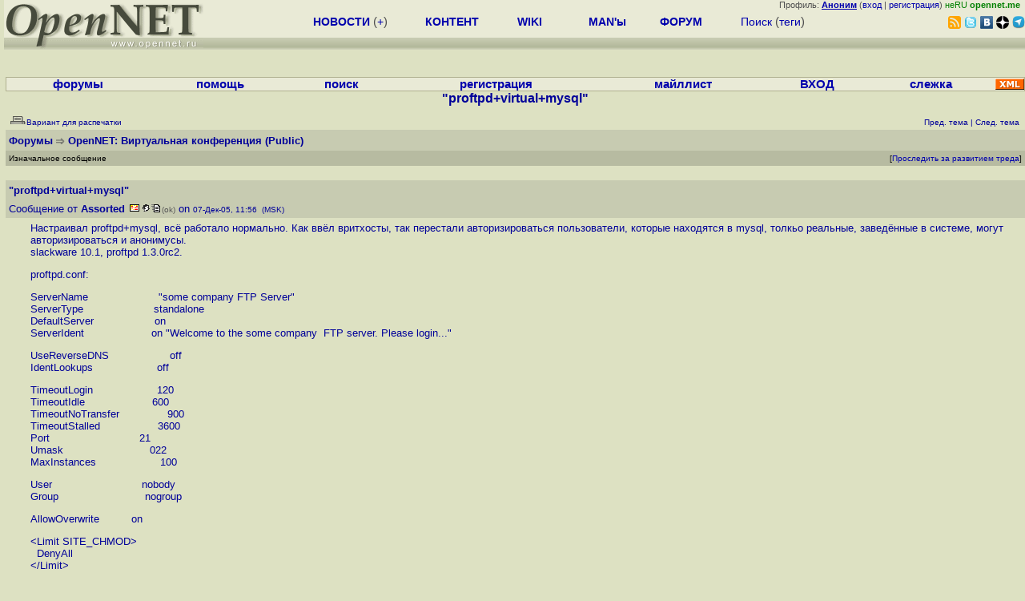

--- FILE ---
content_type: text/html; charset=koi8-r
request_url: https://www.opennet.ru/openforum/vsluhforumID1/62489.html?n=Assorted
body_size: 7721
content:
<HTML>
<HEAD>
<META HTTP-EQUIV="Content-Type" CONTENT="text/html; charset=koi8-r">
<META HTTP-EQUIV="Expires" CONTENT="Tue, 04 Dec 1996 21:00:00 GMT">
<META HTTP-EQUIV="Pragma" CONTENT="no-cache">
<TITLE>
forum.opennet.ru  - "proftpd+virtual+mysql" (1)
</TITLE>
<!-- Required Marker-->

   <script language="JavaScript" src="/openforum.js"></script>
   <script language="JavaScript" src="/td_hl.js"></script>
</HEAD>

<BODY BGCOLOR="#DDE1C2" TEXT="#505050">
<LINK REL="stylesheet" href="/opennet4.css" type="text/css">
<!--htdig_noindex-->
<FORM method="get" action="https://www.opennet.ru/search.shtml">
<aside>
<div style="width: 100%; text-align: right; font-size: 70%; background: #E9EAD6; margin-bottom:-10px;">
Профиль: <b><a href="/~" rel="nofollow" title="/~ - сводная страница участника"><u>Аноним</u></a></b> (<a href="https://www.opennet.ru/cgi-bin/openforum/vsluhboard.cgi?az=login">вход</a> | <a href="https://www.opennet.ru/cgi-bin/openforum/vsluhboard.cgi?az=user_register">регистрация</a>) <span style="color: green;" title="точка входа через CDN Cloudflare без домена RU">неRU <b>opennet.me</b>&nbsp;&nbsp;</span>

</div>

<TABLE BORDER=0 CELLSPACING=0 CELLPADDING=0 WIDTH="100%">
<TR>
<TD width=300 VALIGN="BOTTOM" BGCOLOR="#E9EAD6" style="background: #E9EAD6 url('/back.gif') repeat-x bottom left">
<A HREF="/"><IMG SRC="/opennet2.gif" HEIGHT=60 WIDTH=249 ALT="The OpenNET Project" BORDER="0"></A><br>
</TD>
<TD WIDTH=100 ALIGN=CENTER BGCOLOR="#E9EAD6" style="background: #E9EAD6 url('/back.gif') repeat-x bottom left">

</TD><TD WIDTH=50% ALIGN=CENTER BGCOLOR="#E9EAD6" style="background: #E9EAD6 url('/back.gif') repeat-x bottom left;padding-bottom:10px;">
<table width="100%" border=0>
<tr>
<td width="22%">
 <A HREF="https://www.opennet.ru/opennews/" class="h"><b>НОВОСТИ</b></A> (<a href="https://www.opennet.ru/news/opennet.shtml" class="h">+</a>)
</td><td width="18%%">
  <A HREF="https://www.opennet.ru/mp/" class="h"><b>КОНТЕНТ</b></A>
</td><td width="14%">
  <A HREF="http://wiki.opennet.ru" class="h"><b>WIKI</b></A>
</td><td width="14%">
   <A HREF="https://www.opennet.ru/man.shtml" class="h"><b>MAN'ы</b></A>
</td><td width="16%">
   <A HREF="https://www.opennet.ru/forum/" class="h"><b>ФОРУМ</b></A>
</td><td width="16%">
<A HREF="https://www.opennet.ru/search.shtml" class="h" onMouseOver="document.getElementById('form12').style.display='block';">Поиск</A>&nbsp;(<A HREF="https://www.opennet.ru/keywords/" class="h">теги</A>)
<INPUT id="form12" style="display: none;" type="text" size="10" name="words" value="" title='для поиска в google наберите "g фраза"'>
</td></tr>
</table>

</TD><TD align=right WIDTH=20% BGCOLOR="#E9EAD6" style="background: #E9EAD6 url('/back.gif') repeat-x bottom left;padding-bottom:5px;">

<a href="https://www.opennet.ru/opennews/opennews_all_utf.rss"><img src="/img/rss.png" height="16" width="16" alt="RSS" title="RSS" border="0"></a>&nbsp;<a href="https://twitter.com/opennetru"><img src="/twitter.png" height="16" width="16" alt="twitter" title="Twitter" border="0"></a>&nbsp;<a href="https://vk.com/opennet"><img src="/img/vkontakte.gif" height="16" width="16" title="ВКонтакте" border="0"></a>&nbsp;<a href="https://zen.yandex.ru/opennet"><img src="/img/zen.png" height="16" width="16" title="Yandex Zen" border="0"></a><!--&nbsp;<a href="https://www.facebook.com/OpenNet.News/"><img src="/img/facebook.gif" height="16" width="16" title="Facebook" border="0"></a>-->&nbsp;<a href="https://telegram.space/opennet_ru"><img src="/img/telegram2.png" height="16" width="16" title="Telegram" border="0"></a>
</TABLE>
</aside>

<style>
    .hdr_mobile {
	text-align: center; 
	display: none;
	margin: 0px;
	padding: 0px;
    }
</style>
<div class=hdr_mobile>
<div style="margin-left: auto; margin-right: auto; width: 100%; height: 70px; border:1px solid #b0b190; min-width: 360px; max-width: 600px; background: #E9EAD6 url('/back.gif') repeat-x bottom left;">
<div style="float:left; width: 249px; height: 60px; margin-top: 10px;">
<A HREF="/"><IMG SRC="/opennet2_lite.gif" style="height: 60px; width: 249px; border: 1px;" ALT="The OpenNET Project / Index page"></A>
</div>
<div style="float: left; text-align: center; height: 70px; width: 331px; padding: 5px; margin-left: 10px;">
<br><small>[ <a href="/opennews/">новости</a>&nbsp;/<a href="/opennews/?full_lines=15&amp;lines=15&amp;mid_lines=00">+++</a> | <a href="/forum/">форум</a> | <a href="/keywords/">теги</a>
| <a href="tg://resolve?domain=opennet_ru"><img src="/img/telegram2.png" height="16" width="16" title="Telegram" border="0" style="margin-bottom: -4px;"></a>
]</small>
</div>
</div>
</div>
<div style="clear: both;"></div>


<div style="float: left; width: 279; text-align: left;padding-right: 60px;" id=adv>
</div>
<div style="padding-top: 0px;position:absolute;left:50%;margin-left:-235px;width:470px;" id=adv2>
</div>
<div style="width: 279;float: right;" id=adv3>
</div>
<div style="clear: both;"></div>
<br>
</FORM>
<!--/htdig_noindex-->


<!-- Required Marker-->
<CENTER>

<TABLE BORDER=0 CELLSPACING=0 CELLPADDING=1 BGCOLOR="#B0B190" WIDTH="100%">
<TR><TD>
<TABLE BORDER=0 CELLSPACING=0 CELLPADDING=0 BGCOLOR="#E9EAD6" ALIGN=CENTER WIDTH="100%">
<tr align=center>
<td><b><a href=/cgi-bin/openforum/vsluhboard.cgi?az=mark&forum=>форумы</a></b>&nbsp;</td>
<td><b><a href=/cgi-bin/openforum/vsluhboard.cgi?az=help>помощь</a></b>&nbsp;</td>
<td><b><a href="/cgi-bin/opennet/ks_nick.cgi">поиск</a></b>&nbsp;</td>
<td><b><a href=/cgi-bin/openforum/vsluhboard.cgi?az=user_register>регистрация</a></b>&nbsp;</td>
<td><b><a href=/opennews/subscribe.shtml>майллист</a></b>&nbsp;</td>
<td><b><a href=/cgi-bin/openforum/vsluhboard.cgi?az=login>ВХОД</a></b>&nbsp;</td>
<td><b><a href=/cgi-bin/openforum/bv.cgi>слежка</a></b>&nbsp;</td>
<td width="36"><a href="/cgi-bin/openforum/vsluhboard.cgi?az=help#rss"><img src="/xml.gif" height="14" width="36" alt="RSS" border="0"></img></a></td>
</tr>
</table>
</td></tr>
</table>
<!-- Required Marker-->

<!-- Required Marker-->
<font size="3" color="#000099">
<b>"proftpd+virtual+mysql"</b>
</font>
<!-- Required Marker-->

   <TABLE BORDER="0" WIDTH="100%" cellspacing="0" cellpadding="4">
   <TR><TD ALIGN="LEFT" VALIGN="BOTTOM" COLSPAN="2" bgcolor="#DDE1C2">
   <a href="https://www.opennet.ru/cgi-bin/openforum/vsluhboard.cgi?az=printer_format&om=62489&forum=vsluhforumID1"><img
   src="/openforum/Images/printer_friendly.gif" align="bottom" border="0"><font 
   SIZE="1"  
   color="#000099">Вариант для распечатки</font></a></TD>
   <TD ALIGN="RIGHT" VALIGN="BOTTOM" COLSPAN="2" BGCOLOR="#DDE1C2">
   <font color="#000099" size="1">
   <font color="#FF0000"><b></b></font>&nbsp;
   <br><font size="1" color="#000099" >
   <a href="https://www.opennet.ru/cgi-bin/openforum/vsluhboard.cgi?forum=vsluhforumID1&mark=62489&az=previous_topic&archive=&arc_date="><font 
   size="1" color="#000099" >Пред. тема</font></a> |
   <a href="https://www.opennet.ru/cgi-bin/openforum/vsluhboard.cgi?forum=vsluhforumID1&mark=62489&az=next_topic&archive=&arc_date="><font 
   size="1" color="#000099" >След. тема</font></a></font>&nbsp;</FONT></TD></TR>
      <TR><TH COLSPAN="4" ALIGN="LEFT" VALIGN="BOTTOM" BGCOLOR="#C7CBB1">
            <a href="https://www.opennet.ru/cgi-bin/openforum/vsluhboard.cgi"><font 
         color="#000099" size="2">Форумы</font></a>
         <img src="/openforum/Images/dir.gif" alt=""> 
      <a href="https://www.opennet.ru/cgi-bin/openforum/vsluhboard.cgi?az=list&forum=vsluhforumID1&archive=&arc_date="><font 
         color="#000099" size="2">OpenNET: Виртуальная конференция</FONT></a> <font 
         color="#000099" size="2">(Public)</font>
         </TH></TR>
      <TR BGCOLOR="#B7BBA1">
      <TD ALIGN="LEFT" COLSPAN="2">
      <font SIZE="1" color="#000000">
      Изначальное сообщение</font></TD>
      <TD ALIGN="RIGHT" COLSPAN="2">
      <font SIZE="1" color="#000000">
      [<a href="/cgi-bin/openforum/bv.cgi?act_add_thread=1&new_forum=vsluhforumID1&new_om=62489">Проследить за развитием треда</a>] 
      </font></TD>
      </TR></TABLE>
<br>


      <TABLE BORDER="0" WIDTH="100%" 
   CELLPADDING="4" Cellspacing="0">
      <TR BGCOLOR="#C7CBB1" id="m0"><TD colspan="2" width="100%" ALIGN="LEFT">
         <FONT SIZE="2"  COLOR="#000099">
         <a name="0"></a> <b>"proftpd+virtual+mysql"</b></FONT>&nbsp;<script>s_n(289914960,'vsluhforumID1')</script></TD></TR>
      <TR BGCOLOR="#C7CBB1"><TD align="Left" colspan="2">
      <FONT SIZE="2"  COLOR="#000099">
      Сообщение от <b>Assorted</b> <a 
            href="mailto:!_@REMOVE-THIS-FAKE.smartbit.ru"><IMG SRC="/openforum/Images/email.gif" 
             border="0" alt="email"></a><a 
	href="/cgi-bin/openforum/vsluhboard.cgi?az=search&keywords=Assorted&s_forum=vsluhforumID1&fields=Author&days=30"><IMG SRC="/openforum/Images/user_profiles.gif" 
             border="0" alt="Искать по автору"></a><a 
	href="/cgi-bin/opennet/bookmark.cgi?submit=add" target=_blank><IMG SRC="/openforum/Images/subscribe.gif" 
             border="0" alt="В закладки"></a><font size=-2 color="#555555">(ok)</font>  on </font> <FONT SIZE="1" 
		COLOR="#000099">
      07-Дек-05,&nbsp;11:56&nbsp;&nbsp;(MSK)
         </font></td></tr>
      <TR BGCOLOR="#DDE1C2"><td colspan="2" width="100%">
         <FONT SIZE="2" COLOR="#000099">
         <blockquote>
         Настраивал proftpd+mysql, всё работало нормально. Как ввёл вритхосты, так перестали авторизироваться пользователи, которые находятся в mysql, толкьо реальные, заведённые в системе, могут авторизироваться и анонимусы.
<br>slackware 10.1, proftpd 1.3.0rc2.
<p>proftpd.conf:
<p>ServerName&nbsp;&nbsp;&nbsp;&nbsp;&nbsp;&nbsp;&nbsp;&nbsp;&nbsp;&nbsp;&nbsp;&nbsp;&nbsp;&nbsp;&nbsp;&nbsp;&nbsp;&nbsp;&nbsp;&nbsp;&nbsp;&nbsp;"some company FTP Server"
<br>ServerType&nbsp;&nbsp;&nbsp;&nbsp;&nbsp;&nbsp;&nbsp;&nbsp;&nbsp;&nbsp;&nbsp;&nbsp;&nbsp;&nbsp;&nbsp;&nbsp;&nbsp;&nbsp;&nbsp;&nbsp;&nbsp;&nbsp;standalone
<br>DefaultServer&nbsp;&nbsp;&nbsp;&nbsp;&nbsp;&nbsp;&nbsp;&nbsp;&nbsp;&nbsp;&nbsp;&nbsp;&nbsp;&nbsp;&nbsp;&nbsp;&nbsp;&nbsp; on
<br>ServerIdent&nbsp;&nbsp;&nbsp;&nbsp;&nbsp;&nbsp;&nbsp;&nbsp;&nbsp;&nbsp;&nbsp;&nbsp;&nbsp;&nbsp;&nbsp;&nbsp;&nbsp;&nbsp;&nbsp;&nbsp; on "Welcome to the some company&nbsp;&nbsp;FTP server. Please login..."
<p>UseReverseDNS&nbsp;&nbsp;&nbsp;&nbsp;&nbsp;&nbsp;&nbsp;&nbsp;&nbsp;&nbsp;&nbsp;&nbsp;&nbsp;&nbsp;&nbsp;&nbsp;&nbsp;&nbsp; off
<br>IdentLookups&nbsp;&nbsp;&nbsp;&nbsp;&nbsp;&nbsp;&nbsp;&nbsp;&nbsp;&nbsp;&nbsp;&nbsp;&nbsp;&nbsp;&nbsp;&nbsp;&nbsp;&nbsp;&nbsp;&nbsp;off
<p>TimeoutLogin&nbsp;&nbsp;&nbsp;&nbsp;&nbsp;&nbsp;&nbsp;&nbsp;&nbsp;&nbsp;&nbsp;&nbsp;&nbsp;&nbsp;&nbsp;&nbsp;&nbsp;&nbsp;&nbsp;&nbsp;120
<br>TimeoutIdle&nbsp;&nbsp;&nbsp;&nbsp;&nbsp;&nbsp;&nbsp;&nbsp;&nbsp;&nbsp;&nbsp;&nbsp;&nbsp;&nbsp;&nbsp;&nbsp;&nbsp;&nbsp;&nbsp;&nbsp; 600
<br>TimeoutNoTransfer&nbsp;&nbsp;&nbsp;&nbsp;&nbsp;&nbsp;&nbsp;&nbsp;&nbsp;&nbsp;&nbsp;&nbsp;&nbsp;&nbsp; 900
<br>TimeoutStalled&nbsp;&nbsp;&nbsp;&nbsp;&nbsp;&nbsp;&nbsp;&nbsp;&nbsp;&nbsp;&nbsp;&nbsp;&nbsp;&nbsp;&nbsp;&nbsp;&nbsp;&nbsp;3600
<br>Port&nbsp;&nbsp;&nbsp;&nbsp;&nbsp;&nbsp;&nbsp;&nbsp;&nbsp;&nbsp;&nbsp;&nbsp;&nbsp;&nbsp;&nbsp;&nbsp;&nbsp;&nbsp;&nbsp;&nbsp;&nbsp;&nbsp;&nbsp;&nbsp;&nbsp;&nbsp;&nbsp;&nbsp;21
<br>Umask&nbsp;&nbsp;&nbsp;&nbsp;&nbsp;&nbsp;&nbsp;&nbsp;&nbsp;&nbsp;&nbsp;&nbsp;&nbsp;&nbsp;&nbsp;&nbsp;&nbsp;&nbsp;&nbsp;&nbsp;&nbsp;&nbsp;&nbsp;&nbsp;&nbsp;&nbsp; 022
<br>MaxInstances&nbsp;&nbsp;&nbsp;&nbsp;&nbsp;&nbsp;&nbsp;&nbsp;&nbsp;&nbsp;&nbsp;&nbsp;&nbsp;&nbsp;&nbsp;&nbsp;&nbsp;&nbsp;&nbsp;&nbsp;100
<p>User&nbsp;&nbsp;&nbsp;&nbsp;&nbsp;&nbsp;&nbsp;&nbsp;&nbsp;&nbsp;&nbsp;&nbsp;&nbsp;&nbsp;&nbsp;&nbsp;&nbsp;&nbsp;&nbsp;&nbsp;&nbsp;&nbsp;&nbsp;&nbsp;&nbsp;&nbsp;&nbsp;&nbsp;nobody
<br>Group&nbsp;&nbsp;&nbsp;&nbsp;&nbsp;&nbsp;&nbsp;&nbsp;&nbsp;&nbsp;&nbsp;&nbsp;&nbsp;&nbsp;&nbsp;&nbsp;&nbsp;&nbsp;&nbsp;&nbsp;&nbsp;&nbsp;&nbsp;&nbsp;&nbsp;&nbsp; nogroup
<p>AllowOverwrite&nbsp;&nbsp;&nbsp;&nbsp;&nbsp;&nbsp;&nbsp;&nbsp;&nbsp;&nbsp;on
<p>&lt;Limit SITE_CHMOD&gt;
<br>&nbsp;&nbsp;DenyAll
<br>&lt;/Limit&gt;
<p>
<br>RootLogin off
<br>RequireValidShell off
<p>TransferLog&nbsp;&nbsp;&nbsp;&nbsp;&nbsp;&nbsp;&nbsp;&nbsp;&nbsp;&nbsp;&nbsp;&nbsp; /usr/local/proftpd/var/transfer.log
<br>ExtendedLog&nbsp;&nbsp;&nbsp;&nbsp;&nbsp;&nbsp;&nbsp;&nbsp;&nbsp;&nbsp;&nbsp;&nbsp; /usr/local/proftpd/var/access.log WRITE,READ write
<br>ExtendedLog&nbsp;&nbsp;&nbsp;&nbsp;&nbsp;&nbsp;&nbsp;&nbsp;&nbsp;&nbsp;&nbsp;&nbsp; /usr/local/proftpd/var/debug.log ALL
<p>###### our FTP server
<br>&lt;VirtualHost 10.0.0.4&gt;
<br>&nbsp;&nbsp;ServerName&nbsp;&nbsp;&nbsp;&nbsp;&nbsp;&nbsp;&nbsp;&nbsp;&nbsp;&nbsp;&nbsp;&nbsp;&nbsp;&nbsp;&nbsp;&nbsp;&nbsp;&nbsp;&nbsp;&nbsp;"DigiLan FTP Server"
<br>&nbsp;&nbsp;ServerIdent&nbsp;&nbsp;&nbsp;&nbsp;&nbsp;&nbsp;&nbsp;&nbsp;&nbsp;&nbsp;&nbsp;&nbsp;&nbsp;&nbsp;&nbsp;&nbsp;&nbsp;&nbsp; on "Welcome to the DigiLan FTP server. Please login..."
<br>&nbsp;&nbsp;MaxClients&nbsp;&nbsp;&nbsp;&nbsp;&nbsp;&nbsp;&nbsp;&nbsp;&nbsp;&nbsp;&nbsp;&nbsp;&nbsp;&nbsp;&nbsp;&nbsp;&nbsp;&nbsp;&nbsp;&nbsp;30
<br>&nbsp;&nbsp;MaxLoginAttempts&nbsp;&nbsp;&nbsp;&nbsp;&nbsp;&nbsp;&nbsp;&nbsp;&nbsp;&nbsp;&nbsp;&nbsp;&nbsp;&nbsp;2
<br>&nbsp;&nbsp;DeferWelcome&nbsp;&nbsp;&nbsp;&nbsp;&nbsp;&nbsp;&nbsp;&nbsp;&nbsp;&nbsp;&nbsp;&nbsp;&nbsp;&nbsp;&nbsp;&nbsp;&nbsp;&nbsp;on
<br>&nbsp;&nbsp;DefaultRoot ~
<p>&nbsp;&nbsp;&nbsp;&nbsp;# The passwords in MySQL are encrypted using CRYPT
<br>&nbsp;&nbsp;&nbsp;&nbsp;SQLAuthTypes&nbsp;&nbsp;&nbsp;&nbsp;&nbsp;&nbsp;&nbsp;&nbsp;&nbsp;&nbsp;&nbsp;&nbsp;Plaintext Crypt
<br>&nbsp;&nbsp;&nbsp;&nbsp;SQLAuthenticate&nbsp;&nbsp;&nbsp;&nbsp;&nbsp;&nbsp;&nbsp;&nbsp; users* groups*
<br>&nbsp;&nbsp;&nbsp;&nbsp;SQLConnectInfo&nbsp;&nbsp;ftpdb&#064;192.168.100.3 ftpuser ftppass
<br>&nbsp;&nbsp;&nbsp;&nbsp;SQLUserInfo&nbsp;&nbsp;&nbsp;&nbsp; ftpuser userid passwd uid gid homedir shell
<br>&nbsp;&nbsp;&nbsp;&nbsp;SQLGroupInfo&nbsp;&nbsp;&nbsp;&nbsp;ftpgroup groupname gid members
<br>&nbsp;&nbsp;&nbsp;&nbsp;SQLMinID&nbsp;&nbsp;&nbsp;&nbsp;&nbsp;&nbsp;&nbsp;&nbsp;500
<br>&nbsp;&nbsp;&nbsp;&nbsp;SQLHomedirOnDemand on
<br>&nbsp;&nbsp;&nbsp;&nbsp;SQLLog PASS updatecount
<br>&nbsp;&nbsp;&nbsp;&nbsp;SQLNamedQuery updatecount UPDATE "count=count+1, accessed=now() WHERE userid='&#037;u'" ftpuser
<br>&nbsp;&nbsp;&nbsp;&nbsp;SQLLog&nbsp;&nbsp;STOR,DELE modified
<br>&nbsp;&nbsp;&nbsp;&nbsp;SQLNamedQuery modified UPDATE "modified=now() WHERE userid='&#037;u'" ftpuser
<p>&nbsp;&nbsp;&nbsp;&nbsp;# User quotas
<br>&nbsp;&nbsp;&nbsp;&nbsp;# ===========
<br>&nbsp;&nbsp;&nbsp;&nbsp;QuotaEngine on
<br>&nbsp;&nbsp;&nbsp;&nbsp;QuotaDirectoryTally on
<br>&nbsp;&nbsp;&nbsp;&nbsp;QuotaDisplayUnits Mb
<br>&nbsp;&nbsp;&nbsp;&nbsp;QuotaShowQuotas on
<br>&nbsp;&nbsp;&nbsp;&nbsp;SQLNamedQuery get-quota-limit SELECT "name, quota_type, per_session, limit_type, bytes_in_avail, bytes_out_avail, bytes_xfer_avail, files_in_avail, files_out_avail, files_xfer_avail FROM ftpquotalimits WHERE name = '&#037;&#123;0&#125;' AND quota_type = '&#037;&#123;1&#125;'"
<br>&nbsp;&nbsp;&nbsp;&nbsp;SQLNamedQuery get-quota-tally SELECT "name, quota_type, bytes_in_used, bytes_out_used, bytes_xfer_used, files_in_used, files_out_used, files_xfer_used FROM ftpquotatallies WHERE name = '&#037;&#123;0&#125;' AND quota_type = '&#037;&#123;1&#125;'"
<br>&nbsp;&nbsp;&nbsp;&nbsp;SQLNamedQuery update-quota-tally UPDATE "bytes_in_used = bytes_in_used + &#037;&#123;0&#125;, bytes_out_used = bytes_out_used + &#037;&#123;1&#125;, bytes_xfer_used = bytes_xfer_used + &#037;&#123;2&#125;, files_in_used = files_in_used + &#037;&#123;3&#125;, files_out_used = files_out_used + &#037;&#123;4&#125;, files_xfer_used = files_xfer_used + &#037;&#123;5&#125; WHERE name = '&#037;&#123;6&#125;' AND quota_type = '&#037;&#123;7&#125;'" ftpquotatallies
<br>&nbsp;&nbsp;&nbsp;&nbsp;SQLNamedQuery insert-quota-tally INSERT "&#037;&#123;0&#125;, &#037;&#123;1&#125;, &#037;&#123;2&#125;, &#037;&#123;3&#125;, &#037;&#123;4&#125;, &#037;&#123;5&#125;, &#037;&#123;6&#125;, &#037;&#123;7&#125;" ftpquotatallies
<p>&nbsp;&nbsp;&nbsp;&nbsp;QuotaLimitTable sql:/get-quota-limit
<br>&nbsp;&nbsp;&nbsp;&nbsp;QuotaTallyTable sql:/get-quota-tally/update-quota-tally/insert-quota-tally
<p>&nbsp;&nbsp;&lt;Anonymous ~ftp&gt;
<br>&nbsp;&nbsp;&nbsp;&nbsp;MaxClientsPerHost&nbsp;&nbsp;&nbsp;&nbsp;&nbsp;&nbsp;&nbsp;&nbsp;&nbsp;&nbsp;&nbsp;&nbsp;&nbsp;&nbsp;&nbsp;&nbsp;&nbsp;&nbsp; 3
<br>&nbsp;&nbsp;&nbsp;&nbsp;User&nbsp;&nbsp;&nbsp;&nbsp;&nbsp;&nbsp;&nbsp;&nbsp;&nbsp;&nbsp;&nbsp;&nbsp;&nbsp;&nbsp;&nbsp;&nbsp;&nbsp;&nbsp;&nbsp;&nbsp;&nbsp;&nbsp;&nbsp;&nbsp;&nbsp;&nbsp;&nbsp;&nbsp;&nbsp;&nbsp;&nbsp;&nbsp;ftp
<br>&nbsp;&nbsp;&nbsp;&nbsp;Group&nbsp;&nbsp;&nbsp;&nbsp;&nbsp;&nbsp;&nbsp;&nbsp;&nbsp;&nbsp;&nbsp;&nbsp;&nbsp;&nbsp;&nbsp;&nbsp;&nbsp;&nbsp;&nbsp;&nbsp;&nbsp;&nbsp;&nbsp;&nbsp;&nbsp;&nbsp;&nbsp;&nbsp;&nbsp;&nbsp; ftp
<br>&nbsp;&nbsp;&nbsp;&nbsp;UserAlias&nbsp;&nbsp;&nbsp;&nbsp;&nbsp;&nbsp;&nbsp;&nbsp;&nbsp;&nbsp;&nbsp;&nbsp;&nbsp;&nbsp;&nbsp;&nbsp;&nbsp;&nbsp; anonymous ftp
<br>&nbsp;&nbsp;&nbsp;&nbsp;MaxClients&nbsp;&nbsp;&nbsp;&nbsp;&nbsp;&nbsp;&nbsp;&nbsp;&nbsp;&nbsp;&nbsp;&nbsp;&nbsp;&nbsp;&nbsp;&nbsp;&nbsp;&nbsp;40
<br>&nbsp;&nbsp;&nbsp;&nbsp;DisplayLogin&nbsp;&nbsp;&nbsp;&nbsp;&nbsp;&nbsp;&nbsp;&nbsp;&nbsp;&nbsp;&nbsp;&nbsp;&nbsp;&nbsp;&nbsp;&nbsp;welcome.msg
<br>&nbsp;&nbsp;&nbsp;&nbsp;DisplayFirstChdir&nbsp;&nbsp;&nbsp;&nbsp;&nbsp;&nbsp;&nbsp;&nbsp;&nbsp;&nbsp; .message
<br>&nbsp;&nbsp;&nbsp;&nbsp;AuthAliasOnly on
<p>&nbsp;&nbsp;&nbsp;&nbsp;&lt;Limit WRITE&gt;
<br>&nbsp;&nbsp;&nbsp;&nbsp;&nbsp;&nbsp;DenyAll
<br>&nbsp;&nbsp;&nbsp;&nbsp;&lt;/Limit&gt;
<p>&nbsp;&nbsp;&nbsp;&nbsp;&lt;Directory "/ftp/files/incoming"&gt;
<br>&nbsp;&nbsp;&nbsp;&nbsp;&nbsp;&nbsp;&lt;Limit WRITE&gt;
<br>&nbsp;&nbsp;&nbsp;&nbsp;&nbsp;&nbsp;&nbsp;&nbsp;AllowAll
<br>&nbsp;&nbsp;&nbsp;&nbsp;&nbsp;&nbsp;&lt;/Limit&gt;
<br>&nbsp;&nbsp;&nbsp;&nbsp;&lt;/Directory&gt;
<br>&nbsp;&nbsp;&lt;/Anonymous&gt;
<p>&lt;/Virtualhost&gt;
<p>
<br>######## Internet server
<br>&lt;VirtualHost 1.2.3.4&gt;
<br>&nbsp;&nbsp;ServerName&nbsp;&nbsp;&nbsp;&nbsp;&nbsp;&nbsp;&nbsp;&nbsp;&nbsp;&nbsp;&nbsp;&nbsp;&nbsp;&nbsp;&nbsp;&nbsp;&nbsp;&nbsp;&nbsp;&nbsp;"some company&nbsp;&nbsp;FTP Server"
<br>&nbsp;&nbsp;ServerIdent&nbsp;&nbsp;&nbsp;&nbsp;&nbsp;&nbsp;&nbsp;&nbsp;&nbsp;&nbsp;&nbsp;&nbsp;&nbsp;&nbsp;&nbsp;&nbsp;&nbsp;&nbsp; on "Welcome to the some company FTP server."
<br>&nbsp;&nbsp;DefaultRoot ~
<p>&nbsp;&nbsp;&lt;Limit LOGIN&gt;
<br>&nbsp;&nbsp;&nbsp;&nbsp;DenyAll
<br>&nbsp;&nbsp;&lt;/Limit&gt;
<p>&nbsp;&nbsp;&lt;Anonymous /ftp/users&gt;
<br>&nbsp;&nbsp;&nbsp;&nbsp;MaxClientsPerHost 3
<br>&nbsp;&nbsp;&nbsp;&nbsp;User&nbsp;&nbsp;&nbsp;&nbsp;&nbsp;&nbsp;&nbsp;&nbsp;&nbsp;&nbsp;&nbsp;&nbsp;&nbsp;&nbsp;&nbsp;&nbsp;&nbsp;&nbsp;&nbsp;&nbsp;&nbsp;&nbsp;&nbsp;&nbsp;&nbsp;&nbsp;&nbsp;&nbsp;&nbsp;&nbsp;&nbsp;&nbsp;ftp
<br>&nbsp;&nbsp;&nbsp;&nbsp;Group&nbsp;&nbsp;&nbsp;&nbsp;&nbsp;&nbsp;&nbsp;&nbsp;&nbsp;&nbsp;&nbsp;&nbsp;&nbsp;&nbsp;&nbsp;&nbsp;&nbsp;&nbsp;&nbsp;&nbsp;&nbsp;&nbsp;&nbsp;&nbsp;&nbsp;&nbsp;&nbsp;&nbsp;&nbsp;&nbsp; ftp
<br>&nbsp;&nbsp;&nbsp;&nbsp;HideNoAccess&nbsp;&nbsp;&nbsp;&nbsp;&nbsp;&nbsp;&nbsp;&nbsp;&nbsp;&nbsp;&nbsp;&nbsp;&nbsp;&nbsp;&nbsp;&nbsp;&nbsp;&nbsp;&nbsp;&nbsp;&nbsp;&nbsp;&nbsp;&nbsp;on
<br>&nbsp;&nbsp;&nbsp;&nbsp;MaxClients&nbsp;&nbsp;&nbsp;&nbsp;&nbsp;&nbsp;&nbsp;&nbsp;&nbsp;&nbsp;&nbsp;&nbsp;&nbsp;&nbsp;&nbsp;&nbsp;&nbsp;&nbsp;30
<p>&nbsp;&nbsp;&nbsp;&nbsp;UserAlias&nbsp;&nbsp;&nbsp;&nbsp;&nbsp;&nbsp;&nbsp;&nbsp;&nbsp;&nbsp;&nbsp;&nbsp;&nbsp;&nbsp;&nbsp;&nbsp;&nbsp;&nbsp; anonymous ftp
<br>&nbsp;&nbsp;&nbsp;&nbsp;MaxClients&nbsp;&nbsp;&nbsp;&nbsp;&nbsp;&nbsp;&nbsp;&nbsp;&nbsp;&nbsp;&nbsp;&nbsp;&nbsp;&nbsp;&nbsp;&nbsp;&nbsp;&nbsp;40
<br>&nbsp;&nbsp;&nbsp;&nbsp;DisplayLogin&nbsp;&nbsp;&nbsp;&nbsp;&nbsp;&nbsp;&nbsp;&nbsp;&nbsp;&nbsp;&nbsp;&nbsp;&nbsp;&nbsp;&nbsp;&nbsp;welcome.msg
<br>&nbsp;&nbsp;&nbsp;&nbsp;DisplayFirstChdir&nbsp;&nbsp;&nbsp;&nbsp;&nbsp;&nbsp;&nbsp;&nbsp;&nbsp;&nbsp; .message
<p>&nbsp;&nbsp;&nbsp;&nbsp;AuthAliasOnly on
<p>&nbsp;&nbsp;&nbsp;&nbsp;&lt;Limit LOGIN&gt;
<br>&nbsp;&nbsp;&nbsp;&nbsp;&nbsp;&nbsp;AllowAll
<br>&nbsp;&nbsp;&nbsp;&nbsp;&lt;/Limit&gt;
<p>&nbsp;&nbsp;&nbsp;&nbsp;&lt;Limit WRITE&gt;
<br>&nbsp;&nbsp;&nbsp;&nbsp;&nbsp;&nbsp;DenyAll
<br>&nbsp;&nbsp;&nbsp;&nbsp;&lt;/Limit&gt;
<p>&nbsp;&nbsp;&nbsp;&nbsp;&lt;Directory "/ftp/users"&gt;
<br>&nbsp;&nbsp;&nbsp;&nbsp;&nbsp;&nbsp;TransferRate RETR 32
<br>&nbsp;&nbsp;&nbsp;&nbsp;&lt;/Directory&gt;
<p>&nbsp;&nbsp;&lt;/Anonymous&gt;
<br>&lt;/VirtualHost&gt;
<br>
         </blockquote></FONT></TD></TR>
      <TR BGCOLOR="#C7CBB1"><TD ALIGN="LEFT" valign="top" width="30%">
         <FONT SIZE="1" COLOR="#000099">&nbsp;
    
      </FONT></TD>
      <TD ALIGN="RIGHT" valign="top">
      <FONT SIZE="1" COLOR="#000099">
    <a href="/cgi-bin/openforum/vsluhboard.cgi?az=edit&forum=vsluhforumID1&om=62489&omm=0"><FONT 
         SIZE="1" COLOR="#000099">Правка</FONT></a> |
         <a href="/cgi-bin/openforum/vsluhboard.cgi?az=post&forum=vsluhforumID1&om=62489&omm=0"><FONT 
         SIZE="1" COLOR="#000099"><b>Высказать мнение</b></FONT></a> |
         <a href="/cgi-bin/openforum/vsluhboard.cgi?quote=not_empty&az=post&forum=vsluhforumID1&om=62489&omm=0"><FONT 
         SIZE="1" COLOR="#000099"><b><u>Ответить</u></b></FONT></a> |
         <a href="/cgi-bin/openforum/vsluhboard.cgi?az=to_faq&forum=vsluhforumID1&om=62489&omm=0"><FONT 
         SIZE="1" COLOR="#000099">Рекомендовать в FAQ</FONT></a> |
         <a href="/cgi-bin/openforum/vsluhboard.cgi?az=to_moderator&forum=vsluhforumID1&om=62489&omm=0"><FONT 
         SIZE="1" COLOR="#000099">Cообщить модератору</FONT></a> | <a href="#TOP" onClick="hl(['t0','m0'])"><FONT 
          SIZE="1" COLOR="#000099">Наверх</FONT></a> </FONT></TD></TR>
	</TABLE>
      <br>
         <TABLE BORDER="0" WIDTH="100%" cellspacing="0" cellpadding="4">
         <TR BGCOLOR="#B7BBA1">
         <TD ALIGN="LEFT">
         <font SIZE="1" color="#000000">
         <a name="TOP">&nbsp;</a>Оглавление</font></TD></TR></TABLE>
         <br><TABLE 
         BORDER="0" WIDTH="100%" cellspacing="0" cellpadding="4">
         <TR><TD ALIGN="LEFT" COLSPAN="2">
         <font SIZE="2" color="#000099">
         <ul>

            	    <li id="t1"><a href="#1">proftpd+virtual+mysql</a>,
            	    <b>Assorted</b>, <font size="1">15:22&nbsp;, 07-Дек-05, (1)</font>
	    	    &nbsp;<script>s_n(289927320,'vsluhforumID1')</script></li>
            	    </ul>

         </font></TD></TR></TABLE><p>
         <TABLE BORDER="0" WIDTH="100%" cellspacing="0" cellpadding="4">
         <TR><TD ALIGN="right" COLSPAN="2">
         </TD></TR></TABLE><TABLE BORDER="0" WIDTH="100%" 
         cellspacing="0" cellpadding="4">
         <TR BGCOLOR="#B7BBA1">
         <TD ALIGN="LEFT">
         <font SIZE="1" color="#000000">
         Сообщения по теме
         </font></TD>
         <TD ALIGN="RIGHT">[<a href="https://www.opennet.ru/cgi-bin/openforum/vsluhboard.cgi?az=ubb_mode&type=ubb">Сортировка по времени, UBB</a>]</TD></TR></TABLE><br><TABLE BORDER="0" WIDTH="100%" 
   CELLPADDING="4" Cellspacing="0">
      <TR BGCOLOR="#C7CBB1" id="m1"><TD colspan="2" width="100%" ALIGN="LEFT">
         <FONT SIZE="2"  COLOR="#000099">
         <a name="1"></a>1.  <b>"proftpd+virtual+mysql"</b></FONT>&nbsp;<script>s_n(289927320,'vsluhforumID1')</script></TD></TR>
      <TR BGCOLOR="#C7CBB1"><TD align="Left" colspan="2">
      <FONT SIZE="2"  COLOR="#000099">
      Сообщение от <b>Assorted</b> <a 
            href="mailto:!_@REMOVE-THIS-FAKE.smartbit.ru"><IMG SRC="/openforum/Images/email.gif" 
             border="0" alt="email"></a><a 
	href="/cgi-bin/openforum/vsluhboard.cgi?az=search&keywords=Assorted&s_forum=vsluhforumID1&fields=Author&days=30"><IMG SRC="/openforum/Images/user_profiles.gif" 
             border="0" alt="Искать по автору"></a><a 
	href="/cgi-bin/opennet/bookmark.cgi?submit=add" target=_blank><IMG SRC="/openforum/Images/subscribe.gif" 
             border="0" alt="В закладки"></a><font size=-2 color="#555555">(ok)</font>  on </font> <FONT SIZE="1" 
		COLOR="#000099">
      07-Дек-05,&nbsp;15:22&nbsp;&nbsp;(MSK)
         </font></td></tr>
      <TR BGCOLOR="#DDE1C2"><td colspan="2" width="100%">
         <FONT SIZE="2" COLOR="#000099">
         <blockquote>
         сорри. нашёл грабли.
<br>в виртхостах не стояло RequireValidShell off 
<br>а шеллы кривые все были :)
         </blockquote></FONT></TD></TR>
      <TR BGCOLOR="#C7CBB1"><TD ALIGN="LEFT" valign="top" width="30%">
         <FONT SIZE="1" COLOR="#000099">&nbsp;
    
       <a href="https://www.opennet.ru/cgi-bin/openforum/a/vsluhadmin.cgi?az=admin_board_manager&command=admin_remove_messages&forum=vsluhforumID1&thread_select=62489&selected=1"><FONT 
            SIZE="1"  COLOR="#000099">Удалить</font></a> </FONT></TD>
      <TD ALIGN="RIGHT" valign="top">
      <FONT SIZE="1" COLOR="#000099">
    <a href="/cgi-bin/openforum/vsluhboard.cgi?az=edit&forum=vsluhforumID1&om=62489&omm=1"><FONT 
         SIZE="1" COLOR="#000099">Правка</FONT></a> |
         <a href="/cgi-bin/openforum/vsluhboard.cgi?az=post&forum=vsluhforumID1&om=62489&omm=1"><FONT 
         SIZE="1" COLOR="#000099"><b>Высказать мнение</b></FONT></a> |
         <a href="/cgi-bin/openforum/vsluhboard.cgi?quote=not_empty&az=post&forum=vsluhforumID1&om=62489&omm=1"><FONT 
         SIZE="1" COLOR="#000099"><b><u>Ответить</u></b></FONT></a> |
         <a href="/cgi-bin/openforum/vsluhboard.cgi?az=to_faq&forum=vsluhforumID1&om=62489&omm=1"><FONT 
         SIZE="1" COLOR="#000099">Рекомендовать в FAQ</FONT></a> |
         <a href="/cgi-bin/openforum/vsluhboard.cgi?az=to_moderator&forum=vsluhforumID1&om=62489&omm=1"><FONT 
         SIZE="1" COLOR="#000099">Cообщить модератору</FONT></a> | <a href="#TOP" onClick="hl(['t1','m1'])"><FONT 
          SIZE="1" COLOR="#000099">Наверх</FONT></a> </FONT></TD></TR>
	</TABLE><br>


   <TABLE BORDER="0" WIDTH="100%" cellspacing="0" cellpadding="3">
   <TR BGCOLOR="#DDE1C2"><TD ALIGN="LEFT">
   <br>
   <font size="1" color="#000099"> 
      <a href="https://www.opennet.ru/cgi-bin/openforum/a/vsluhadmin.cgi?az=admin_board_manager&command=admin_archive_threads&forum=vsluhforumID1&selected=62489"><font 
      size="1" color="#000099">Архив</font></a> |  
   <a href="https://www.opennet.ru/cgi-bin/openforum/a/vsluhadmin.cgi?az=admin_board_manager&command=admin_remove_threads&forum=vsluhforumID1&selected=62489&archive=&arc_date="><font 
   size="1" color="#000099">Удалить</font></a> </font>
   <br>
   </TD><TD ALIGN="RIGHT">
   <br>
   <font size="1" color="#000099">
   <a href="https://www.opennet.ru/cgi-bin/openforum/vsluhboard.cgi"><font 
   size="1" color="#000099">Индекс форумов</font></a> |
   <a href="https://www.opennet.ru/cgi-bin/openforum/vsluhboard.cgi?az=list&forum=vsluhforumID1#om62489" onClick="return rt(62489, 'vsluhforumID1');"><font 
   size="1" color="#000099">Темы</font></a> |
   <a href="https://www.opennet.ru/cgi-bin/openforum/vsluhboard.cgi?forum=vsluhforumID1&mark=62489&az=previous_topic&archive=&arc_date="><font 
   size="1" color="#000099">Пред. тема</font></a> |
   <a href="https://www.opennet.ru/cgi-bin/openforum/vsluhboard.cgi?forum=vsluhforumID1&mark=62489&az=next_topic&archive=&arc_date="><font 
   size="1" color="#000099" >След. тема</font></a></font>
   </TD></TR>
   
      <TR BGCOLOR="#DDE1C2"><TD ALIGN="RIGHT" COLSPAN="2">
      <font SIZE="1"  
         color="#FF0000">Оцените тред (1=ужас, 5=супер)?
         [ 
         <a href="https://www.opennet.ru/cgi-bin/openforum/vsluhboard.cgi?az=user_rating&om=62489&forum=vsluhforumID1&rating=1&archive=&arc_date=">
         <font SIZE="1"  
            color="#FF0000">1</font></a> |
         <a href="https://www.opennet.ru/cgi-bin/openforum/vsluhboard.cgi?az=user_rating&om=62489&forum=vsluhforumID1&rating=2&archive=&arc_date=">
         <font SIZE="1"  
            color="#FF0000">2</font></a> |
         <a href="https://www.opennet.ru/cgi-bin/openforum/vsluhboard.cgi?az=user_rating&om=62489&forum=vsluhforumID1&rating=3&archive=&arc_date=">
         <font SIZE="1"  
            color="#FF0000">3</font></a> |
         <a href="https://www.opennet.ru/cgi-bin/openforum/vsluhboard.cgi?az=user_rating&om=62489&forum=vsluhforumID1&rating=4&archive=&arc_date=">
         <font SIZE="1"  
            color="#FF0000">4</font></a> |
         <a href="https://www.opennet.ru/cgi-bin/openforum/vsluhboard.cgi?az=user_rating&om=62489&forum=vsluhforumID1&rating=5&archive=&arc_date=">
         <font SIZE="1"  
            color="#FF0000">5</font></a>         
            ] </font>               
            </TD></TR>
   </TABLE>

<!-- Required Marker-->


</CENTER>
<!--htdig_noindex-->
<noindex>
<br>


</noindex>
<!--/htdig_noindex-->


<!-- footer -->
<!--htdig_noindex-->
<br><br>
<div style="background-color: #E9EAD6; width:100%; height: 62px;">
<div style="margin-right: 20px; float:left; line-height:61px; vertical-align: middle; margin-left: 10px; font-size: 120%;">
Партнёры:
</div>
<div style="float:left; height:61px;  line-height:61px; margin-left: 20px;">
<a style="align: middle;" target=_blank href="https://www.postgrespro.ru"><img src="/img/pp_200.png" height=60 width=200 alt="PostgresPro"></a>
</div>
<div style="float:left; height:61px;  line-height:61px; margin-left: 20px;">
<a style="align: middle;" target=_blank href="https://ishosting.com/ru">
<img src="/img/inferno2.png" height=60 width=200 alt="Inferno Solutions"></a>
</div>
<div style="float:right; height:61px;  line-height:61px;  margin-left: 15px;">
<a style="align: middle;" target=_blank href="http://hoster.ru/?utm_source=site&utm_medium=banner&utm_campaign=opennet"><img src="/img/dh143x60t.png" height=60 width=143 alt="Hosting by Hoster.ru"></a>
</div>
<div style="float:right;  height:61px;  line-height: 61px; vertical-align: middle;font-size: 120%;">
Хостинг:
</div>

</div>
<div style="clear: both;"></div>


<br>
<TABLE class=ttxt style="border-top: 3px solid #C9CaB6;">
<TD WIDTH="35%">
<A HREF="/cgi-bin/opennet/bookmark.cgi">Закладки на сайте</A><BR>
<A HREF="/cgi-bin/opennet/bookmark.cgi?submit=add" target="blank_">Проследить за страницей</A>
</TD>
<TD WIDTH="65%" ALIGN=RIGHT>
Created&nbsp;1996-2026&nbsp;by <B><A HREF="/contact.shtml" title="email maxim.chirkov@gmail.com">Maxim&nbsp;Chirkov</A></B><BR>
<A HREF="https://www.opennet.ru/add.shtml">Добавить</A>, <A HREF="https://www.opennet.ru/donate.shtml" style="color: #C00000;">Поддержать</A>, <A HREF="https://www.opennet.ru/banners2.shtml">Вебмастеру</A>
</TD>
</TR>
</TABLE>
<!--/htdig_noindex-->
<!-- end of footer -->
<!--
<script>
  (function(i,s,o,g,r,a,m){i['GoogleAnalyticsObject']=r;i[r]=i[r]||function(){
  (i[r].q=i[r].q||[]).push(arguments)},i[r].l=1*new Date();a=s.createElement(o),
  m=s.getElementsByTagName(o)[0];a.async=1;a.src=g;m.parentNode.insertBefore(a,m)
  })(window,document,'script','https://www.google-analytics.com/analytics.js','ga');
    ga('create', 'UA-123449-1', 'auto');
    ga('send', 'pageview');
</script>
-->


</BODY>
</HTML>
